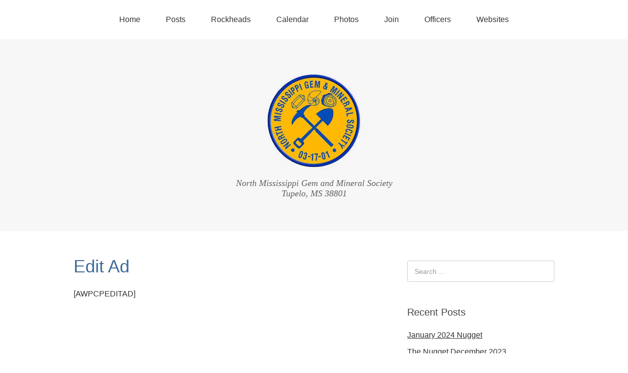

--- FILE ---
content_type: text/css
request_url: https://nmgms.org/wp-content/themes/omega-nmgms/style.css?ver=a6c937650811c218dbe90a9d9cbd1303
body_size: 224
content:
/*
Theme Name: Omega-NMGMS
Version: 1.0
Description: A child theme of Omega
Template: omega
Author: Administrator
*/
@import url("../omega/style.css");
/* Your awesome customization starts here */

/* START OF Adding a multi-line tagline */
//.site-description:before {
content:    "This is an extra tagline above the existing Tagline";
display:    block;
text-align: right;
}
.site-description:after {
content:    "Tupelo, MS 38801";
display:    block;
text-align: center;
}
/* END OF Adding a multi-line tagline */

h1.entry-title {
	color: #3d6b99;
}
